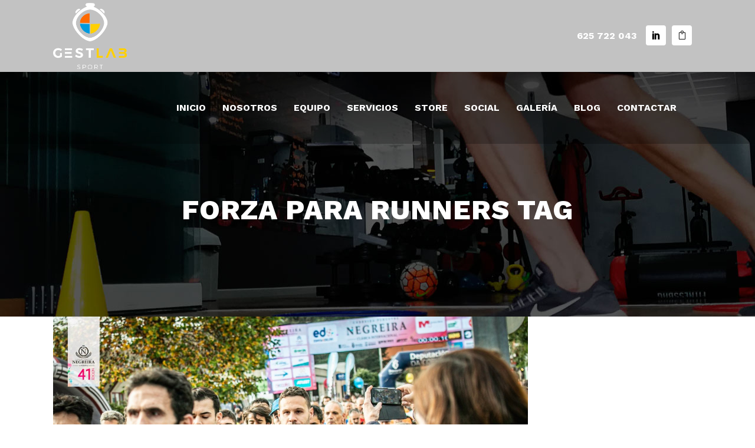

--- FILE ---
content_type: text/html; charset=UTF-8
request_url: https://gestlabsport.es/tag/forza-para-runners/
body_size: 70932
content:
<!DOCTYPE html>
<html lang="es">
<head>
	<meta charset="UTF-8" />
    <meta name="keywords" content="Gestlab,entrenamiento personal, actividades acuáticas, fútbol, campamentos deportivo,adultos,bebés,niños,bertamirans.">
	
	<title>forza para runners archivos - Gestlab</title>

	
			
						<meta name="viewport" content="width=device-width,initial-scale=1,user-scalable=no">
		
	<link rel="profile" href="https://gmpg.org/xfn/11" />
	<link rel="pingback" href="https://gestlabsport.es/xmlrpc.php" />
            <link rel="shortcut icon" type="image/x-icon" href="https://gestlabsport.es/wp-content/uploads/2018/08/favico.png">
        <link rel="apple-touch-icon" href="https://gestlabsport.es/wp-content/uploads/2018/08/favico.png"/>
    	<link href='//fonts.googleapis.com/css?family=Raleway:100,200,300,400,500,600,700,800,900,300italic,400italic,700italic|Work+Sans:100,200,300,400,500,600,700,800,900,300italic,400italic,700italic&subset=latin,latin-ext' rel='stylesheet' type='text/css'>
<script type="application/javascript">var QodeAjaxUrl = "https://gestlabsport.es/wp-admin/admin-ajax.php"</script><meta name='robots' content='index, follow, max-image-preview:large, max-snippet:-1, max-video-preview:-1' />
	<style>img:is([sizes="auto" i], [sizes^="auto," i]) { contain-intrinsic-size: 3000px 1500px }</style>
	
	<!-- This site is optimized with the Yoast SEO plugin v24.6 - https://yoast.com/wordpress/plugins/seo/ -->
	<link rel="canonical" href="https://gestlabsport.es/tag/forza-para-runners/" />
	<meta property="og:locale" content="es_ES" />
	<meta property="og:type" content="article" />
	<meta property="og:title" content="forza para runners archivos - Gestlab" />
	<meta property="og:url" content="https://gestlabsport.es/tag/forza-para-runners/" />
	<meta property="og:site_name" content="Gestlab" />
	<meta name="twitter:card" content="summary_large_image" />
	<script type="application/ld+json" class="yoast-schema-graph">{"@context":"https://schema.org","@graph":[{"@type":"CollectionPage","@id":"https://gestlabsport.es/tag/forza-para-runners/","url":"https://gestlabsport.es/tag/forza-para-runners/","name":"forza para runners archivos - Gestlab","isPartOf":{"@id":"https://gestlabsport.es/#website"},"primaryImageOfPage":{"@id":"https://gestlabsport.es/tag/forza-para-runners/#primaryimage"},"image":{"@id":"https://gestlabsport.es/tag/forza-para-runners/#primaryimage"},"thumbnailUrl":"https://gestlabsport.es/wp-content/uploads/2022/11/314512298_429594599378845_281657182751601427_n.jpg","breadcrumb":{"@id":"https://gestlabsport.es/tag/forza-para-runners/#breadcrumb"},"inLanguage":"es"},{"@type":"ImageObject","inLanguage":"es","@id":"https://gestlabsport.es/tag/forza-para-runners/#primaryimage","url":"https://gestlabsport.es/wp-content/uploads/2022/11/314512298_429594599378845_281657182751601427_n.jpg","contentUrl":"https://gestlabsport.es/wp-content/uploads/2022/11/314512298_429594599378845_281657182751601427_n.jpg","width":2048,"height":1492},{"@type":"BreadcrumbList","@id":"https://gestlabsport.es/tag/forza-para-runners/#breadcrumb","itemListElement":[{"@type":"ListItem","position":1,"name":"Portada","item":"https://gestlabsport.es/"},{"@type":"ListItem","position":2,"name":"forza para runners"}]},{"@type":"WebSite","@id":"https://gestlabsport.es/#website","url":"https://gestlabsport.es/","name":"Gestlab","description":"GESTLAB es una empresa que se dedica a diferentes ámbitos del deporte y de la salud, entrenamiento personal, actividades acuáticas deportivas, fútbol, y campamentos deportivos tanto para adultos como para bebés y niños.","potentialAction":[{"@type":"SearchAction","target":{"@type":"EntryPoint","urlTemplate":"https://gestlabsport.es/?s={search_term_string}"},"query-input":{"@type":"PropertyValueSpecification","valueRequired":true,"valueName":"search_term_string"}}],"inLanguage":"es"}]}</script>
	<!-- / Yoast SEO plugin. -->


<link rel='dns-prefetch' href='//fonts.googleapis.com' />
<link rel="alternate" type="application/rss+xml" title="Gestlab &raquo; Feed" href="https://gestlabsport.es/feed/" />
<link rel="alternate" type="application/rss+xml" title="Gestlab &raquo; Feed de los comentarios" href="https://gestlabsport.es/comments/feed/" />
<link rel="alternate" type="application/rss+xml" title="Gestlab &raquo; Etiqueta forza para runners del feed" href="https://gestlabsport.es/tag/forza-para-runners/feed/" />
<script type="text/javascript">
/* <![CDATA[ */
window._wpemojiSettings = {"baseUrl":"https:\/\/s.w.org\/images\/core\/emoji\/15.0.3\/72x72\/","ext":".png","svgUrl":"https:\/\/s.w.org\/images\/core\/emoji\/15.0.3\/svg\/","svgExt":".svg","source":{"concatemoji":"https:\/\/gestlabsport.es\/wp-includes\/js\/wp-emoji-release.min.js?ver=6.7.4"}};
/*! This file is auto-generated */
!function(i,n){var o,s,e;function c(e){try{var t={supportTests:e,timestamp:(new Date).valueOf()};sessionStorage.setItem(o,JSON.stringify(t))}catch(e){}}function p(e,t,n){e.clearRect(0,0,e.canvas.width,e.canvas.height),e.fillText(t,0,0);var t=new Uint32Array(e.getImageData(0,0,e.canvas.width,e.canvas.height).data),r=(e.clearRect(0,0,e.canvas.width,e.canvas.height),e.fillText(n,0,0),new Uint32Array(e.getImageData(0,0,e.canvas.width,e.canvas.height).data));return t.every(function(e,t){return e===r[t]})}function u(e,t,n){switch(t){case"flag":return n(e,"\ud83c\udff3\ufe0f\u200d\u26a7\ufe0f","\ud83c\udff3\ufe0f\u200b\u26a7\ufe0f")?!1:!n(e,"\ud83c\uddfa\ud83c\uddf3","\ud83c\uddfa\u200b\ud83c\uddf3")&&!n(e,"\ud83c\udff4\udb40\udc67\udb40\udc62\udb40\udc65\udb40\udc6e\udb40\udc67\udb40\udc7f","\ud83c\udff4\u200b\udb40\udc67\u200b\udb40\udc62\u200b\udb40\udc65\u200b\udb40\udc6e\u200b\udb40\udc67\u200b\udb40\udc7f");case"emoji":return!n(e,"\ud83d\udc26\u200d\u2b1b","\ud83d\udc26\u200b\u2b1b")}return!1}function f(e,t,n){var r="undefined"!=typeof WorkerGlobalScope&&self instanceof WorkerGlobalScope?new OffscreenCanvas(300,150):i.createElement("canvas"),a=r.getContext("2d",{willReadFrequently:!0}),o=(a.textBaseline="top",a.font="600 32px Arial",{});return e.forEach(function(e){o[e]=t(a,e,n)}),o}function t(e){var t=i.createElement("script");t.src=e,t.defer=!0,i.head.appendChild(t)}"undefined"!=typeof Promise&&(o="wpEmojiSettingsSupports",s=["flag","emoji"],n.supports={everything:!0,everythingExceptFlag:!0},e=new Promise(function(e){i.addEventListener("DOMContentLoaded",e,{once:!0})}),new Promise(function(t){var n=function(){try{var e=JSON.parse(sessionStorage.getItem(o));if("object"==typeof e&&"number"==typeof e.timestamp&&(new Date).valueOf()<e.timestamp+604800&&"object"==typeof e.supportTests)return e.supportTests}catch(e){}return null}();if(!n){if("undefined"!=typeof Worker&&"undefined"!=typeof OffscreenCanvas&&"undefined"!=typeof URL&&URL.createObjectURL&&"undefined"!=typeof Blob)try{var e="postMessage("+f.toString()+"("+[JSON.stringify(s),u.toString(),p.toString()].join(",")+"));",r=new Blob([e],{type:"text/javascript"}),a=new Worker(URL.createObjectURL(r),{name:"wpTestEmojiSupports"});return void(a.onmessage=function(e){c(n=e.data),a.terminate(),t(n)})}catch(e){}c(n=f(s,u,p))}t(n)}).then(function(e){for(var t in e)n.supports[t]=e[t],n.supports.everything=n.supports.everything&&n.supports[t],"flag"!==t&&(n.supports.everythingExceptFlag=n.supports.everythingExceptFlag&&n.supports[t]);n.supports.everythingExceptFlag=n.supports.everythingExceptFlag&&!n.supports.flag,n.DOMReady=!1,n.readyCallback=function(){n.DOMReady=!0}}).then(function(){return e}).then(function(){var e;n.supports.everything||(n.readyCallback(),(e=n.source||{}).concatemoji?t(e.concatemoji):e.wpemoji&&e.twemoji&&(t(e.twemoji),t(e.wpemoji)))}))}((window,document),window._wpemojiSettings);
/* ]]> */
</script>
<style id='wp-emoji-styles-inline-css' type='text/css'>

	img.wp-smiley, img.emoji {
		display: inline !important;
		border: none !important;
		box-shadow: none !important;
		height: 1em !important;
		width: 1em !important;
		margin: 0 0.07em !important;
		vertical-align: -0.1em !important;
		background: none !important;
		padding: 0 !important;
	}
</style>
<link rel='stylesheet' id='wp-block-library-css' href='https://gestlabsport.es/wp-includes/css/dist/block-library/style.min.css?ver=6.7.4' type='text/css' media='all' />
<style id='classic-theme-styles-inline-css' type='text/css'>
/*! This file is auto-generated */
.wp-block-button__link{color:#fff;background-color:#32373c;border-radius:9999px;box-shadow:none;text-decoration:none;padding:calc(.667em + 2px) calc(1.333em + 2px);font-size:1.125em}.wp-block-file__button{background:#32373c;color:#fff;text-decoration:none}
</style>
<style id='global-styles-inline-css' type='text/css'>
:root{--wp--preset--aspect-ratio--square: 1;--wp--preset--aspect-ratio--4-3: 4/3;--wp--preset--aspect-ratio--3-4: 3/4;--wp--preset--aspect-ratio--3-2: 3/2;--wp--preset--aspect-ratio--2-3: 2/3;--wp--preset--aspect-ratio--16-9: 16/9;--wp--preset--aspect-ratio--9-16: 9/16;--wp--preset--color--black: #000000;--wp--preset--color--cyan-bluish-gray: #abb8c3;--wp--preset--color--white: #ffffff;--wp--preset--color--pale-pink: #f78da7;--wp--preset--color--vivid-red: #cf2e2e;--wp--preset--color--luminous-vivid-orange: #ff6900;--wp--preset--color--luminous-vivid-amber: #fcb900;--wp--preset--color--light-green-cyan: #7bdcb5;--wp--preset--color--vivid-green-cyan: #00d084;--wp--preset--color--pale-cyan-blue: #8ed1fc;--wp--preset--color--vivid-cyan-blue: #0693e3;--wp--preset--color--vivid-purple: #9b51e0;--wp--preset--gradient--vivid-cyan-blue-to-vivid-purple: linear-gradient(135deg,rgba(6,147,227,1) 0%,rgb(155,81,224) 100%);--wp--preset--gradient--light-green-cyan-to-vivid-green-cyan: linear-gradient(135deg,rgb(122,220,180) 0%,rgb(0,208,130) 100%);--wp--preset--gradient--luminous-vivid-amber-to-luminous-vivid-orange: linear-gradient(135deg,rgba(252,185,0,1) 0%,rgba(255,105,0,1) 100%);--wp--preset--gradient--luminous-vivid-orange-to-vivid-red: linear-gradient(135deg,rgba(255,105,0,1) 0%,rgb(207,46,46) 100%);--wp--preset--gradient--very-light-gray-to-cyan-bluish-gray: linear-gradient(135deg,rgb(238,238,238) 0%,rgb(169,184,195) 100%);--wp--preset--gradient--cool-to-warm-spectrum: linear-gradient(135deg,rgb(74,234,220) 0%,rgb(151,120,209) 20%,rgb(207,42,186) 40%,rgb(238,44,130) 60%,rgb(251,105,98) 80%,rgb(254,248,76) 100%);--wp--preset--gradient--blush-light-purple: linear-gradient(135deg,rgb(255,206,236) 0%,rgb(152,150,240) 100%);--wp--preset--gradient--blush-bordeaux: linear-gradient(135deg,rgb(254,205,165) 0%,rgb(254,45,45) 50%,rgb(107,0,62) 100%);--wp--preset--gradient--luminous-dusk: linear-gradient(135deg,rgb(255,203,112) 0%,rgb(199,81,192) 50%,rgb(65,88,208) 100%);--wp--preset--gradient--pale-ocean: linear-gradient(135deg,rgb(255,245,203) 0%,rgb(182,227,212) 50%,rgb(51,167,181) 100%);--wp--preset--gradient--electric-grass: linear-gradient(135deg,rgb(202,248,128) 0%,rgb(113,206,126) 100%);--wp--preset--gradient--midnight: linear-gradient(135deg,rgb(2,3,129) 0%,rgb(40,116,252) 100%);--wp--preset--font-size--small: 13px;--wp--preset--font-size--medium: 20px;--wp--preset--font-size--large: 36px;--wp--preset--font-size--x-large: 42px;--wp--preset--spacing--20: 0.44rem;--wp--preset--spacing--30: 0.67rem;--wp--preset--spacing--40: 1rem;--wp--preset--spacing--50: 1.5rem;--wp--preset--spacing--60: 2.25rem;--wp--preset--spacing--70: 3.38rem;--wp--preset--spacing--80: 5.06rem;--wp--preset--shadow--natural: 6px 6px 9px rgba(0, 0, 0, 0.2);--wp--preset--shadow--deep: 12px 12px 50px rgba(0, 0, 0, 0.4);--wp--preset--shadow--sharp: 6px 6px 0px rgba(0, 0, 0, 0.2);--wp--preset--shadow--outlined: 6px 6px 0px -3px rgba(255, 255, 255, 1), 6px 6px rgba(0, 0, 0, 1);--wp--preset--shadow--crisp: 6px 6px 0px rgba(0, 0, 0, 1);}:where(.is-layout-flex){gap: 0.5em;}:where(.is-layout-grid){gap: 0.5em;}body .is-layout-flex{display: flex;}.is-layout-flex{flex-wrap: wrap;align-items: center;}.is-layout-flex > :is(*, div){margin: 0;}body .is-layout-grid{display: grid;}.is-layout-grid > :is(*, div){margin: 0;}:where(.wp-block-columns.is-layout-flex){gap: 2em;}:where(.wp-block-columns.is-layout-grid){gap: 2em;}:where(.wp-block-post-template.is-layout-flex){gap: 1.25em;}:where(.wp-block-post-template.is-layout-grid){gap: 1.25em;}.has-black-color{color: var(--wp--preset--color--black) !important;}.has-cyan-bluish-gray-color{color: var(--wp--preset--color--cyan-bluish-gray) !important;}.has-white-color{color: var(--wp--preset--color--white) !important;}.has-pale-pink-color{color: var(--wp--preset--color--pale-pink) !important;}.has-vivid-red-color{color: var(--wp--preset--color--vivid-red) !important;}.has-luminous-vivid-orange-color{color: var(--wp--preset--color--luminous-vivid-orange) !important;}.has-luminous-vivid-amber-color{color: var(--wp--preset--color--luminous-vivid-amber) !important;}.has-light-green-cyan-color{color: var(--wp--preset--color--light-green-cyan) !important;}.has-vivid-green-cyan-color{color: var(--wp--preset--color--vivid-green-cyan) !important;}.has-pale-cyan-blue-color{color: var(--wp--preset--color--pale-cyan-blue) !important;}.has-vivid-cyan-blue-color{color: var(--wp--preset--color--vivid-cyan-blue) !important;}.has-vivid-purple-color{color: var(--wp--preset--color--vivid-purple) !important;}.has-black-background-color{background-color: var(--wp--preset--color--black) !important;}.has-cyan-bluish-gray-background-color{background-color: var(--wp--preset--color--cyan-bluish-gray) !important;}.has-white-background-color{background-color: var(--wp--preset--color--white) !important;}.has-pale-pink-background-color{background-color: var(--wp--preset--color--pale-pink) !important;}.has-vivid-red-background-color{background-color: var(--wp--preset--color--vivid-red) !important;}.has-luminous-vivid-orange-background-color{background-color: var(--wp--preset--color--luminous-vivid-orange) !important;}.has-luminous-vivid-amber-background-color{background-color: var(--wp--preset--color--luminous-vivid-amber) !important;}.has-light-green-cyan-background-color{background-color: var(--wp--preset--color--light-green-cyan) !important;}.has-vivid-green-cyan-background-color{background-color: var(--wp--preset--color--vivid-green-cyan) !important;}.has-pale-cyan-blue-background-color{background-color: var(--wp--preset--color--pale-cyan-blue) !important;}.has-vivid-cyan-blue-background-color{background-color: var(--wp--preset--color--vivid-cyan-blue) !important;}.has-vivid-purple-background-color{background-color: var(--wp--preset--color--vivid-purple) !important;}.has-black-border-color{border-color: var(--wp--preset--color--black) !important;}.has-cyan-bluish-gray-border-color{border-color: var(--wp--preset--color--cyan-bluish-gray) !important;}.has-white-border-color{border-color: var(--wp--preset--color--white) !important;}.has-pale-pink-border-color{border-color: var(--wp--preset--color--pale-pink) !important;}.has-vivid-red-border-color{border-color: var(--wp--preset--color--vivid-red) !important;}.has-luminous-vivid-orange-border-color{border-color: var(--wp--preset--color--luminous-vivid-orange) !important;}.has-luminous-vivid-amber-border-color{border-color: var(--wp--preset--color--luminous-vivid-amber) !important;}.has-light-green-cyan-border-color{border-color: var(--wp--preset--color--light-green-cyan) !important;}.has-vivid-green-cyan-border-color{border-color: var(--wp--preset--color--vivid-green-cyan) !important;}.has-pale-cyan-blue-border-color{border-color: var(--wp--preset--color--pale-cyan-blue) !important;}.has-vivid-cyan-blue-border-color{border-color: var(--wp--preset--color--vivid-cyan-blue) !important;}.has-vivid-purple-border-color{border-color: var(--wp--preset--color--vivid-purple) !important;}.has-vivid-cyan-blue-to-vivid-purple-gradient-background{background: var(--wp--preset--gradient--vivid-cyan-blue-to-vivid-purple) !important;}.has-light-green-cyan-to-vivid-green-cyan-gradient-background{background: var(--wp--preset--gradient--light-green-cyan-to-vivid-green-cyan) !important;}.has-luminous-vivid-amber-to-luminous-vivid-orange-gradient-background{background: var(--wp--preset--gradient--luminous-vivid-amber-to-luminous-vivid-orange) !important;}.has-luminous-vivid-orange-to-vivid-red-gradient-background{background: var(--wp--preset--gradient--luminous-vivid-orange-to-vivid-red) !important;}.has-very-light-gray-to-cyan-bluish-gray-gradient-background{background: var(--wp--preset--gradient--very-light-gray-to-cyan-bluish-gray) !important;}.has-cool-to-warm-spectrum-gradient-background{background: var(--wp--preset--gradient--cool-to-warm-spectrum) !important;}.has-blush-light-purple-gradient-background{background: var(--wp--preset--gradient--blush-light-purple) !important;}.has-blush-bordeaux-gradient-background{background: var(--wp--preset--gradient--blush-bordeaux) !important;}.has-luminous-dusk-gradient-background{background: var(--wp--preset--gradient--luminous-dusk) !important;}.has-pale-ocean-gradient-background{background: var(--wp--preset--gradient--pale-ocean) !important;}.has-electric-grass-gradient-background{background: var(--wp--preset--gradient--electric-grass) !important;}.has-midnight-gradient-background{background: var(--wp--preset--gradient--midnight) !important;}.has-small-font-size{font-size: var(--wp--preset--font-size--small) !important;}.has-medium-font-size{font-size: var(--wp--preset--font-size--medium) !important;}.has-large-font-size{font-size: var(--wp--preset--font-size--large) !important;}.has-x-large-font-size{font-size: var(--wp--preset--font-size--x-large) !important;}
:where(.wp-block-post-template.is-layout-flex){gap: 1.25em;}:where(.wp-block-post-template.is-layout-grid){gap: 1.25em;}
:where(.wp-block-columns.is-layout-flex){gap: 2em;}:where(.wp-block-columns.is-layout-grid){gap: 2em;}
:root :where(.wp-block-pullquote){font-size: 1.5em;line-height: 1.6;}
</style>
<link rel='stylesheet' id='contact-form-7-css' href='https://gestlabsport.es/wp-content/plugins/contact-form-7/includes/css/styles.css?ver=6.0.5' type='text/css' media='all' />
<link rel='stylesheet' id='timetable_sf_style-css' href='https://gestlabsport.es/wp-content/plugins/timetable/style/superfish.css?ver=6.7.4' type='text/css' media='all' />
<link rel='stylesheet' id='timetable_gtip2_style-css' href='https://gestlabsport.es/wp-content/plugins/timetable/style/jquery.qtip.css?ver=6.7.4' type='text/css' media='all' />
<link rel='stylesheet' id='timetable_style-css' href='https://gestlabsport.es/wp-content/plugins/timetable/style/style.css?ver=6.7.4' type='text/css' media='all' />
<link rel='stylesheet' id='timetable_event_template-css' href='https://gestlabsport.es/wp-content/plugins/timetable/style/event_template.css?ver=6.7.4' type='text/css' media='all' />
<link rel='stylesheet' id='timetable_responsive_style-css' href='https://gestlabsport.es/wp-content/plugins/timetable/style/responsive.css?ver=6.7.4' type='text/css' media='all' />
<link rel='stylesheet' id='timetable_font_lato-css' href='//fonts.googleapis.com/css?family=Lato%3A400%2C700&#038;ver=6.7.4' type='text/css' media='all' />
<link rel='stylesheet' id='default_style-css' href='https://gestlabsport.es/wp-content/themes/bridge/style.css?ver=6.7.4' type='text/css' media='all' />
<link rel='stylesheet' id='qode_font_awesome-css' href='https://gestlabsport.es/wp-content/themes/bridge/css/font-awesome/css/font-awesome.min.css?ver=6.7.4' type='text/css' media='all' />
<link rel='stylesheet' id='qode_font_elegant-css' href='https://gestlabsport.es/wp-content/themes/bridge/css/elegant-icons/style.min.css?ver=6.7.4' type='text/css' media='all' />
<link rel='stylesheet' id='qode_linea_icons-css' href='https://gestlabsport.es/wp-content/themes/bridge/css/linea-icons/style.css?ver=6.7.4' type='text/css' media='all' />
<link rel='stylesheet' id='qode_dripicons-css' href='https://gestlabsport.es/wp-content/themes/bridge/css/dripicons/dripicons.css?ver=6.7.4' type='text/css' media='all' />
<link rel='stylesheet' id='stylesheet-css' href='https://gestlabsport.es/wp-content/themes/bridge/css/stylesheet.min.css?ver=6.7.4' type='text/css' media='all' />
<style id='stylesheet-inline-css' type='text/css'>
   .archive.disabled_footer_top .footer_top_holder, .archive.disabled_footer_bottom .footer_bottom_holder { display: none;}


</style>
<link rel='stylesheet' id='qode_print-css' href='https://gestlabsport.es/wp-content/themes/bridge/css/print.css?ver=6.7.4' type='text/css' media='all' />
<link rel='stylesheet' id='mac_stylesheet-css' href='https://gestlabsport.es/wp-content/themes/bridge/css/mac_stylesheet.css?ver=6.7.4' type='text/css' media='all' />
<link rel='stylesheet' id='webkit-css' href='https://gestlabsport.es/wp-content/themes/bridge/css/webkit_stylesheet.css?ver=6.7.4' type='text/css' media='all' />
<link rel='stylesheet' id='qode_timetable-css' href='https://gestlabsport.es/wp-content/themes/bridge/css/timetable-schedule.min.css?ver=6.7.4' type='text/css' media='all' />
<link rel='stylesheet' id='qode_timetable_responsive-css' href='https://gestlabsport.es/wp-content/themes/bridge/css/timetable-schedule-responsive.min.css?ver=6.7.4' type='text/css' media='all' />
<link rel='stylesheet' id='style_dynamic-css' href='https://gestlabsport.es/wp-content/themes/bridge/css/style_dynamic.css?ver=1547197005' type='text/css' media='all' />
<link rel='stylesheet' id='responsive-css' href='https://gestlabsport.es/wp-content/themes/bridge/css/responsive.min.css?ver=6.7.4' type='text/css' media='all' />
<link rel='stylesheet' id='style_dynamic_responsive-css' href='https://gestlabsport.es/wp-content/themes/bridge/css/style_dynamic_responsive.css?ver=1547197005' type='text/css' media='all' />
<link rel='stylesheet' id='js_composer_front-css' href='https://gestlabsport.es/wp-content/plugins/js_composer/assets/css/js_composer.min.css?ver=5.5.2' type='text/css' media='all' />
<link rel='stylesheet' id='custom_css-css' href='https://gestlabsport.es/wp-content/themes/bridge/css/custom_css.css?ver=1547197005' type='text/css' media='all' />
<link rel='stylesheet' id='childstyle-css' href='https://gestlabsport.es/wp-content/themes/bridge-child/style.css?ver=6.7.4' type='text/css' media='all' />
<script type="text/javascript" src="https://gestlabsport.es/wp-includes/js/jquery/jquery.min.js?ver=3.7.1" id="jquery-core-js"></script>
<script type="text/javascript" src="https://gestlabsport.es/wp-includes/js/jquery/jquery-migrate.min.js?ver=3.4.1" id="jquery-migrate-js"></script>
<link rel="https://api.w.org/" href="https://gestlabsport.es/wp-json/" /><link rel="alternate" title="JSON" type="application/json" href="https://gestlabsport.es/wp-json/wp/v2/tags/187" /><link rel="EditURI" type="application/rsd+xml" title="RSD" href="https://gestlabsport.es/xmlrpc.php?rsd" />
<meta name="generator" content="WordPress 6.7.4" />
<style type="text/css">.recentcomments a{display:inline !important;padding:0 !important;margin:0 !important;}</style><meta name="generator" content="Powered by WPBakery Page Builder - drag and drop page builder for WordPress."/>
<!--[if lte IE 9]><link rel="stylesheet" type="text/css" href="https://gestlabsport.es/wp-content/plugins/js_composer/assets/css/vc_lte_ie9.min.css" media="screen"><![endif]-->		<style type="text/css" id="wp-custom-css">
			.header_bottom, .fixed_top_header .bottom_header {
	background: #0000003d!important
}		</style>
		<noscript><style type="text/css"> .wpb_animate_when_almost_visible { opacity: 1; }</style></noscript>    
</head>

<body data-rsssl=1 class="archive tag tag-forza-para-runners tag-187  qode-page-loading-effect-enabled qode_grid_1300 qode-content-sidebar-responsive qode-child-theme-ver-1.0.0 qode-theme-ver-16.8 qode-theme-bridge qode_header_in_grid wpb-js-composer js-comp-ver-5.5.2 vc_responsive" itemscope itemtype="http://schema.org/WebPage">

		<div class="qode-page-loading-effect-holder">
		<div class="ajax_loader"><div class="ajax_loader_1"><div class="two_rotating_circles"><div class="dot1"></div><div class="dot2"></div></div></div></div>
			</div>
	
<div class="wrapper">
	<div class="wrapper_inner">

    
    <!-- Google Analytics start -->
        <!-- Google Analytics end -->

	<header class=" scroll_header_top_area  stick transparent scrolled_not_transparent menu_position_left page_header">
	<div class="header_inner clearfix">
				<div class="header_top_bottom_holder">
			
			<div class="header_bottom clearfix" style=' background-color:rgba(255, 255, 255, 0);' >
								<div class="container">
					<div class="container_inner clearfix">
																				<div class="header_inner_left">
																	<div class="mobile_menu_button">
		<span>
			<i class="qode_icon_font_awesome fa fa-bars " ></i>		</span>
	</div>
								<div class="logo_wrapper" >
	<div class="q_logo">
		<a itemprop="url" href="https://gestlabsport.es/" >
             <img itemprop="image" class="normal" src="https://gestlabsport.es/wp-content/uploads/2018/08/logo_white.png" alt="Logo"/> 			 <img itemprop="image" class="light" src="https://gestlabsport.es/wp-content/uploads/2018/08/logo_white.png" alt="Logo"/> 			 <img itemprop="image" class="dark" src="https://gestlabsport.es/wp-content/uploads/2018/08/logo_white.png" alt="Logo"/> 			 <img itemprop="image" class="sticky" src="https://gestlabsport.es/wp-content/uploads/2018/08/logo_sticky.png" alt="Logo"/> 			 <img itemprop="image" class="mobile" src="https://gestlabsport.es/wp-content/uploads/2018/08/logo_sticky.png" alt="Logo"/> 					</a>
	</div>
	</div>															</div>
															<div class="header_inner_right">
									<div class="side_menu_button_wrapper right">
																					<div class="header_bottom_right_widget_holder"><div class="header_bottom_widget widget_text">			<div class="textwidget">	<div class="vc_empty_space"  style="height: 2px" ><span
			class="vc_empty_space_inner">
			<span class="empty_space_image"  ></span>
		</span></div>



<span style="font-size:14px; color: #d2d2d2; font-weight:700; font-family: 'Work Sans';"></span> 
<span style="font-size:16px; color: #fff; font-weight:700; font-family: 'Work Sans';">625 722 043</span>&nbsp;

<span data-type="square" data-hover-bg-color="#fad000" data-hover-icon-color="#ffffff" class="qode_icon_shortcode fa-stack q_font_awsome_icon_square fa-lg  " style="background-color: #ffffff;border: 0;margin: 0 0 4px 5px;font-size: 15px;font-size: 17px;border-radius: 4px; "><a   itemprop="url" href="https://www.linkedin.com/company/gestlab-sport-s-l/" target="_blank"><span aria-hidden="true" class="qode_icon_font_elegant social_linkedin qode_icon_element" style="font-size: 15px;color: #000000;" ></span></a></span>

<span data-type="square" data-hover-bg-color="#fad000" data-hover-icon-color="#ffffff" class="qode_icon_shortcode fa-stack q_font_awsome_icon_square fa-lg  " style="background-color: #ffffff;border: 0;margin: 0 0 4px 5px;font-size: 15px;font-size: 17px;border-radius: 4px; "><a   itemprop="url" href="https://gestlabsport.shop/" target="_blank"><span aria-hidden="true" class="qode_icon_font_elegant icon_bag_alt qode_icon_element" style="font-size: 15px;color: #000000;" ></span></a></span>
</div>
		</div></div>
																														<div class="side_menu_button">
																																											</div>
									</div>
								</div>
							
							
							<nav class="main_menu drop_down left">
								<ul id="menu-main-menu" class=""><li id="nav-menu-item-228" class="menu-item menu-item-type-post_type menu-item-object-page menu-item-home  narrow"><a href="https://gestlabsport.es/" class=""><i class="menu_icon blank fa"></i><span>Inicio</span><span class="plus"></span></a></li>
<li id="nav-menu-item-363" class="menu-item menu-item-type-post_type menu-item-object-page  narrow"><a href="https://gestlabsport.es/nosotros/" class=""><i class="menu_icon blank fa"></i><span>Nosotros</span><span class="plus"></span></a></li>
<li id="nav-menu-item-335" class="menu-item menu-item-type-post_type menu-item-object-page  narrow"><a href="https://gestlabsport.es/equipo/" class=""><i class="menu_icon blank fa"></i><span>Equipo</span><span class="plus"></span></a></li>
<li id="nav-menu-item-236" class="menu-item menu-item-type-custom menu-item-object-custom menu-item-has-children  has_sub narrow"><a href="#" class=""><i class="menu_icon blank fa"></i><span>Servicios</span><span class="plus"></span></a>
<div class="second"><div class="inner"><ul>
	<li id="nav-menu-item-394" class="menu-item menu-item-type-post_type menu-item-object-page menu-item-has-children sub"><a href="https://gestlabsport.es/bj-trainers/" class=""><i class="menu_icon blank fa"></i><span>BJ Trainers</span><span class="plus"></span><i class="q_menu_arrow fa fa-angle-right"></i></a>
	<ul>
		<li id="nav-menu-item-994" class="menu-item menu-item-type-post_type menu-item-object-page "><a href="https://gestlabsport.es/bj-trainers/entrenamiento-personal/" class=""><i class="menu_icon blank fa"></i><span>Entrenamiento Personal</span><span class="plus"></span></a></li>
		<li id="nav-menu-item-930" class="menu-item menu-item-type-post_type menu-item-object-page "><a href="https://gestlabsport.es/bj-trainers/actividades-dirigidas-area-salud/" class=""><i class="menu_icon blank fa"></i><span>Actividades salud</span><span class="plus"></span></a></li>
		<li id="nav-menu-item-929" class="menu-item menu-item-type-post_type menu-item-object-page "><a href="https://gestlabsport.es/bj-trainers/actividades-area-fuerza/" class=""><i class="menu_icon blank fa"></i><span>Cross BJ</span><span class="plus"></span></a></li>
		<li id="nav-menu-item-1385" class="menu-item menu-item-type-post_type menu-item-object-page menu-item-has-children "><a href="https://gestlabsport.es/bj-trainers/bj-running/" class=""><i class="menu_icon blank fa"></i><span>BJ Running</span><span class="plus"></span></a>
		<ul>
			<li id="nav-menu-item-1591" class="menu-item menu-item-type-post_type menu-item-object-page "><a href="https://gestlabsport.es/bj-trainers/bj-running/bj-running-team/" class=""><i class="menu_icon blank fa"></i><span>BJ RUNNING TEAM</span><span class="plus"></span></a></li>
		</ul>
</li>
		<li id="nav-menu-item-1384" class="menu-item menu-item-type-post_type menu-item-object-page "><a href="https://gestlabsport.es/bj-trainers/bjsports/" class=""><i class="menu_icon blank fa"></i><span>BJ SPORTS</span><span class="plus"></span></a></li>
		<li id="nav-menu-item-1946" class="menu-item menu-item-type-post_type menu-item-object-page "><a href="https://gestlabsport.es/bj-trainers/bj-senior/" class=""><i class="menu_icon blank fa"></i><span>BJ Senior</span><span class="plus"></span></a></li>
		<li id="nav-menu-item-1009" class="menu-item menu-item-type-post_type menu-item-object-page "><a href="https://gestlabsport.es/bj-trainers/fisioterapia/" class=""><i class="menu_icon blank fa"></i><span>Fisioterapia</span><span class="plus"></span></a></li>
		<li id="nav-menu-item-1036" class="menu-item menu-item-type-post_type menu-item-object-page "><a href="https://gestlabsport.es/bj-trainers/nutricion/" class=""><i class="menu_icon blank fa"></i><span>Nutrición</span><span class="plus"></span></a></li>
		<li id="nav-menu-item-1035" class="menu-item menu-item-type-post_type menu-item-object-page "><a href="https://gestlabsport.es/bj-trainers/lactancia/" class=""><i class="menu_icon blank fa"></i><span>Lactancia Materna</span><span class="plus"></span></a></li>
	</ul>
</li>
	<li id="nav-menu-item-355" class="menu-item menu-item-type-post_type menu-item-object-page menu-item-has-children sub"><a href="https://gestlabsport.es/organizacion-de-eventos-formativos-y-deportivos/" class=""><i class="menu_icon blank fa"></i><span>Organización de eventos deportivos</span><span class="plus"></span><i class="q_menu_arrow fa fa-angle-right"></i></a>
	<ul>
		<li id="nav-menu-item-1807" class="menu-item menu-item-type-post_type menu-item-object-page "><a href="https://gestlabsport.es/campus-de-futbol/" class=""><i class="menu_icon blank fa"></i><span>Campus de fútbol</span><span class="plus"></span></a></li>
		<li id="nav-menu-item-1806" class="menu-item menu-item-type-post_type menu-item-object-page "><a href="https://gestlabsport.es/eventos-y-campeonatos-deportivos/" class=""><i class="menu_icon blank fa"></i><span>EVENTOS Y CAMPEONATOS DEPORTIVOS</span><span class="plus"></span></a></li>
		<li id="nav-menu-item-1805" class="menu-item menu-item-type-post_type menu-item-object-page "><a href="https://gestlabsport.es/servicio-de-hinchables/" class=""><i class="menu_icon blank fa"></i><span>SERVICIO DE HINCHABLES</span><span class="plus"></span></a></li>
	</ul>
</li>
	<li id="nav-menu-item-1757" class="menu-item menu-item-type-post_type menu-item-object-page "><a href="https://gestlabsport.es/actividades-formativas/" class=""><i class="menu_icon blank fa"></i><span>Actividades formativas</span><span class="plus"></span></a></li>
	<li id="nav-menu-item-1615" class="menu-item menu-item-type-post_type menu-item-object-page "><a href="https://gestlabsport.es/actividades-deportivas-en-centros-formativos/" class=""><i class="menu_icon blank fa"></i><span>Actividades deportivas en centros formativos</span><span class="plus"></span></a></li>
</ul></div></div>
</li>
<li id="nav-menu-item-1337" class="menu-item menu-item-type-post_type menu-item-object-page  narrow"><a href="https://gestlabsport.es/home/bj-store/" class=""><i class="menu_icon blank fa"></i><span>Store</span><span class="plus"></span></a></li>
<li id="nav-menu-item-1418" class="menu-item menu-item-type-post_type menu-item-object-page menu-item-has-children  has_sub narrow"><a href="https://gestlabsport.es/bj-social/" class=""><i class="menu_icon blank fa"></i><span>Social</span><span class="plus"></span></a>
<div class="second"><div class="inner"><ul>
	<li id="nav-menu-item-1639" class="menu-item menu-item-type-post_type menu-item-object-page "><a href="https://gestlabsport.es/bj-social/convenios-con-clubs-deportivos/" class=""><i class="menu_icon blank fa"></i><span>Convenios con clubs deportivos</span><span class="plus"></span></a></li>
</ul></div></div>
</li>
<li id="nav-menu-item-319" class="menu-item menu-item-type-post_type menu-item-object-page  narrow"><a href="https://gestlabsport.es/galeria/" class=""><i class="menu_icon blank fa"></i><span>Galería</span><span class="plus"></span></a></li>
<li id="nav-menu-item-446" class="menu-item menu-item-type-post_type menu-item-object-page current_page_parent  narrow"><a href="https://gestlabsport.es/blog/" class=""><i class="menu_icon blank fa"></i><span>Blog</span><span class="plus"></span></a></li>
<li id="nav-menu-item-318" class="menu-item menu-item-type-post_type menu-item-object-page  narrow"><a href="https://gestlabsport.es/contactar/" class=""><i class="menu_icon blank fa"></i><span>Contactar</span><span class="plus"></span></a></li>
</ul>							</nav>
														<nav class="mobile_menu">
	<ul id="menu-main-menu-1" class=""><li id="mobile-menu-item-228" class="menu-item menu-item-type-post_type menu-item-object-page menu-item-home "><a href="https://gestlabsport.es/" class=""><span>Inicio</span></a><span class="mobile_arrow"><i class="fa fa-angle-right"></i><i class="fa fa-angle-down"></i></span></li>
<li id="mobile-menu-item-363" class="menu-item menu-item-type-post_type menu-item-object-page "><a href="https://gestlabsport.es/nosotros/" class=""><span>Nosotros</span></a><span class="mobile_arrow"><i class="fa fa-angle-right"></i><i class="fa fa-angle-down"></i></span></li>
<li id="mobile-menu-item-335" class="menu-item menu-item-type-post_type menu-item-object-page "><a href="https://gestlabsport.es/equipo/" class=""><span>Equipo</span></a><span class="mobile_arrow"><i class="fa fa-angle-right"></i><i class="fa fa-angle-down"></i></span></li>
<li id="mobile-menu-item-236" class="menu-item menu-item-type-custom menu-item-object-custom menu-item-has-children  has_sub"><a href="#" class=""><span>Servicios</span></a><span class="mobile_arrow"><i class="fa fa-angle-right"></i><i class="fa fa-angle-down"></i></span>
<ul class="sub_menu">
	<li id="mobile-menu-item-394" class="menu-item menu-item-type-post_type menu-item-object-page menu-item-has-children  has_sub"><a href="https://gestlabsport.es/bj-trainers/" class=""><span>BJ Trainers</span></a><span class="mobile_arrow"><i class="fa fa-angle-right"></i><i class="fa fa-angle-down"></i></span>
	<ul class="sub_menu">
		<li id="mobile-menu-item-994" class="menu-item menu-item-type-post_type menu-item-object-page "><a href="https://gestlabsport.es/bj-trainers/entrenamiento-personal/" class=""><span>Entrenamiento Personal</span></a><span class="mobile_arrow"><i class="fa fa-angle-right"></i><i class="fa fa-angle-down"></i></span></li>
		<li id="mobile-menu-item-930" class="menu-item menu-item-type-post_type menu-item-object-page "><a href="https://gestlabsport.es/bj-trainers/actividades-dirigidas-area-salud/" class=""><span>Actividades salud</span></a><span class="mobile_arrow"><i class="fa fa-angle-right"></i><i class="fa fa-angle-down"></i></span></li>
		<li id="mobile-menu-item-929" class="menu-item menu-item-type-post_type menu-item-object-page "><a href="https://gestlabsport.es/bj-trainers/actividades-area-fuerza/" class=""><span>Cross BJ</span></a><span class="mobile_arrow"><i class="fa fa-angle-right"></i><i class="fa fa-angle-down"></i></span></li>
		<li id="mobile-menu-item-1385" class="menu-item menu-item-type-post_type menu-item-object-page menu-item-has-children  has_sub"><a href="https://gestlabsport.es/bj-trainers/bj-running/" class=""><span>BJ Running</span></a><span class="mobile_arrow"><i class="fa fa-angle-right"></i><i class="fa fa-angle-down"></i></span>
		<ul class="sub_menu">
			<li id="mobile-menu-item-1591" class="menu-item menu-item-type-post_type menu-item-object-page "><a href="https://gestlabsport.es/bj-trainers/bj-running/bj-running-team/" class=""><span>BJ RUNNING TEAM</span></a><span class="mobile_arrow"><i class="fa fa-angle-right"></i><i class="fa fa-angle-down"></i></span></li>
		</ul>
</li>
		<li id="mobile-menu-item-1384" class="menu-item menu-item-type-post_type menu-item-object-page "><a href="https://gestlabsport.es/bj-trainers/bjsports/" class=""><span>BJ SPORTS</span></a><span class="mobile_arrow"><i class="fa fa-angle-right"></i><i class="fa fa-angle-down"></i></span></li>
		<li id="mobile-menu-item-1946" class="menu-item menu-item-type-post_type menu-item-object-page "><a href="https://gestlabsport.es/bj-trainers/bj-senior/" class=""><span>BJ Senior</span></a><span class="mobile_arrow"><i class="fa fa-angle-right"></i><i class="fa fa-angle-down"></i></span></li>
		<li id="mobile-menu-item-1009" class="menu-item menu-item-type-post_type menu-item-object-page "><a href="https://gestlabsport.es/bj-trainers/fisioterapia/" class=""><span>Fisioterapia</span></a><span class="mobile_arrow"><i class="fa fa-angle-right"></i><i class="fa fa-angle-down"></i></span></li>
		<li id="mobile-menu-item-1036" class="menu-item menu-item-type-post_type menu-item-object-page "><a href="https://gestlabsport.es/bj-trainers/nutricion/" class=""><span>Nutrición</span></a><span class="mobile_arrow"><i class="fa fa-angle-right"></i><i class="fa fa-angle-down"></i></span></li>
		<li id="mobile-menu-item-1035" class="menu-item menu-item-type-post_type menu-item-object-page "><a href="https://gestlabsport.es/bj-trainers/lactancia/" class=""><span>Lactancia Materna</span></a><span class="mobile_arrow"><i class="fa fa-angle-right"></i><i class="fa fa-angle-down"></i></span></li>
	</ul>
</li>
	<li id="mobile-menu-item-355" class="menu-item menu-item-type-post_type menu-item-object-page menu-item-has-children  has_sub"><a href="https://gestlabsport.es/organizacion-de-eventos-formativos-y-deportivos/" class=""><span>Organización de eventos deportivos</span></a><span class="mobile_arrow"><i class="fa fa-angle-right"></i><i class="fa fa-angle-down"></i></span>
	<ul class="sub_menu">
		<li id="mobile-menu-item-1807" class="menu-item menu-item-type-post_type menu-item-object-page "><a href="https://gestlabsport.es/campus-de-futbol/" class=""><span>Campus de fútbol</span></a><span class="mobile_arrow"><i class="fa fa-angle-right"></i><i class="fa fa-angle-down"></i></span></li>
		<li id="mobile-menu-item-1806" class="menu-item menu-item-type-post_type menu-item-object-page "><a href="https://gestlabsport.es/eventos-y-campeonatos-deportivos/" class=""><span>EVENTOS Y CAMPEONATOS DEPORTIVOS</span></a><span class="mobile_arrow"><i class="fa fa-angle-right"></i><i class="fa fa-angle-down"></i></span></li>
		<li id="mobile-menu-item-1805" class="menu-item menu-item-type-post_type menu-item-object-page "><a href="https://gestlabsport.es/servicio-de-hinchables/" class=""><span>SERVICIO DE HINCHABLES</span></a><span class="mobile_arrow"><i class="fa fa-angle-right"></i><i class="fa fa-angle-down"></i></span></li>
	</ul>
</li>
	<li id="mobile-menu-item-1757" class="menu-item menu-item-type-post_type menu-item-object-page "><a href="https://gestlabsport.es/actividades-formativas/" class=""><span>Actividades formativas</span></a><span class="mobile_arrow"><i class="fa fa-angle-right"></i><i class="fa fa-angle-down"></i></span></li>
	<li id="mobile-menu-item-1615" class="menu-item menu-item-type-post_type menu-item-object-page "><a href="https://gestlabsport.es/actividades-deportivas-en-centros-formativos/" class=""><span>Actividades deportivas en centros formativos</span></a><span class="mobile_arrow"><i class="fa fa-angle-right"></i><i class="fa fa-angle-down"></i></span></li>
</ul>
</li>
<li id="mobile-menu-item-1337" class="menu-item menu-item-type-post_type menu-item-object-page "><a href="https://gestlabsport.es/home/bj-store/" class=""><span>Store</span></a><span class="mobile_arrow"><i class="fa fa-angle-right"></i><i class="fa fa-angle-down"></i></span></li>
<li id="mobile-menu-item-1418" class="menu-item menu-item-type-post_type menu-item-object-page menu-item-has-children  has_sub"><a href="https://gestlabsport.es/bj-social/" class=""><span>Social</span></a><span class="mobile_arrow"><i class="fa fa-angle-right"></i><i class="fa fa-angle-down"></i></span>
<ul class="sub_menu">
	<li id="mobile-menu-item-1639" class="menu-item menu-item-type-post_type menu-item-object-page "><a href="https://gestlabsport.es/bj-social/convenios-con-clubs-deportivos/" class=""><span>Convenios con clubs deportivos</span></a><span class="mobile_arrow"><i class="fa fa-angle-right"></i><i class="fa fa-angle-down"></i></span></li>
</ul>
</li>
<li id="mobile-menu-item-319" class="menu-item menu-item-type-post_type menu-item-object-page "><a href="https://gestlabsport.es/galeria/" class=""><span>Galería</span></a><span class="mobile_arrow"><i class="fa fa-angle-right"></i><i class="fa fa-angle-down"></i></span></li>
<li id="mobile-menu-item-446" class="menu-item menu-item-type-post_type menu-item-object-page current_page_parent "><a href="https://gestlabsport.es/blog/" class=""><span>Blog</span></a><span class="mobile_arrow"><i class="fa fa-angle-right"></i><i class="fa fa-angle-down"></i></span></li>
<li id="mobile-menu-item-318" class="menu-item menu-item-type-post_type menu-item-object-page "><a href="https://gestlabsport.es/contactar/" class=""><span>Contactar</span></a><span class="mobile_arrow"><i class="fa fa-angle-right"></i><i class="fa fa-angle-down"></i></span></li>
</ul></nav>																				</div>
					</div>
									</div>
			</div>
		</div>

</header>	<a id="back_to_top" href="#">
        <span class="fa-stack">
            <i class="qode_icon_font_awesome fa fa-arrow-up " ></i>        </span>
	</a>
	
	
    
    
    <div class="content ">
        <div class="content_inner  ">
    
	
			<div class="title_outer title_without_animation"    data-height="415">
		<div class="title title_size_large  position_center  has_fixed_background " style="background-size:1920px auto;background-image:url(https://gestlabsport.es/wp-content/uploads/2018/09/header-temporal.jpg);height:415px;">
			<div class="image not_responsive"><img itemprop="image" src="https://gestlabsport.es/wp-content/uploads/2018/09/header-temporal.jpg" alt="&nbsp;" /> </div>
										<div class="title_holder"  style="padding-top:53px;height:362px;">
					<div class="container">
						<div class="container_inner clearfix">
								<div class="title_subtitle_holder" >
                                                                									<div class="title_subtitle_holder_inner">
																										<h1 ><span>forza para runners Tag</span></h1>
																	
																																			</div>
								                                                            </div>
						</div>
					</div>
				</div>
								</div>
			</div>
		<div class="container">
            			<div class="container_inner default_template_holder clearfix">
									<div class="two_columns_75_25 background_color_sidebar grid2 clearfix">
						<div class="column1">
							<div class="column_inner">
								<div class="blog_holder blog_large_image">

						<article id="post-1911" class="post-1911 post type-post status-publish format-standard has-post-thumbnail hentry category-actividades-dirixidas tag-actividades-dirixidas tag-bj-running tag-forza-para-runners tag-running tag-running-bertamirans">
			<div class="post_content_holder">
									<div class="post_image">
						<a itemprop="url" href="https://gestlabsport.es/2023/09/04/bj-running-novo-formato-para-esta-segunda-temporada/" title="BJ Running, novo formato para esta segunda temporada">
							<img width="2048" height="1492" src="https://gestlabsport.es/wp-content/uploads/2022/11/314512298_429594599378845_281657182751601427_n.jpg" class="attachment-full size-full wp-post-image" alt="" decoding="async" fetchpriority="high" srcset="https://gestlabsport.es/wp-content/uploads/2022/11/314512298_429594599378845_281657182751601427_n.jpg 2048w, https://gestlabsport.es/wp-content/uploads/2022/11/314512298_429594599378845_281657182751601427_n-300x219.jpg 300w, https://gestlabsport.es/wp-content/uploads/2022/11/314512298_429594599378845_281657182751601427_n-1024x746.jpg 1024w, https://gestlabsport.es/wp-content/uploads/2022/11/314512298_429594599378845_281657182751601427_n-768x560.jpg 768w, https://gestlabsport.es/wp-content/uploads/2022/11/314512298_429594599378845_281657182751601427_n-1536x1119.jpg 1536w, https://gestlabsport.es/wp-content/uploads/2022/11/314512298_429594599378845_281657182751601427_n-700x510.jpg 700w" sizes="(max-width: 2048px) 100vw, 2048px" />						</a>
					</div>
								<div class="post_text">
					<div class="post_text_inner">
						<h4 itemprop="name" class="entry_title"><a itemprop="url" href="https://gestlabsport.es/2023/09/04/bj-running-novo-formato-para-esta-segunda-temporada/" title="BJ Running, novo formato para esta segunda temporada">BJ Running, novo formato para esta segunda temporada</a></h4>
						<div class="post_info">
						<span itemprop="dateCreated" class="date entry_date updated">04 Sep 2023<meta itemprop="interactionCount" content="UserComments: 0"/></span>
							
							en <a href="https://gestlabsport.es/category/actividades-dirixidas/" rel="category tag">Actividades dirixidas</a>                            																											</div>
						<p itemprop="description" class="post_excerpt">O pasado verán anunciábamos a chegada dunha nova actividade, BJ Running, que como actividade netamente outdoor, nacía para dar cabida ás peticións dos novos runners principiantes e con fame por descubrir e optimizar o seu rendemento nunha actividade que conseguimos potenciar con novos grupos e...</p>						<div class="post_more">
							<a itemprop="url" href="https://gestlabsport.es/2023/09/04/bj-running-novo-formato-para-esta-segunda-temporada/" class="qbutton small">Leer más</a>
						</div>
					</div>
				</div>
			</div>
		</article>
		

											</div>
							</div>
						</div>
						<div class="column2">
								<div class="column_inner">
		<aside class="sidebar">
							
					</aside>
	</div>
	
						</div>
					</div>
						</div>
            		</div>
				<div class="content_bottom" >
			<div class="widget widget_text">			<div class="textwidget"><div      class="vc_row wpb_row section vc_row-fluid  an_contentBottom vc_custom_1535966425690 grid_section" style=' text-align:center;'><div class=" section_inner clearfix"><div class='section_inner_margin clearfix'><div class="wpb_column vc_column_container vc_col-sm-12"><div class="vc_column-inner "><div class="wpb_wrapper"><div class='q_elements_holder two_columns eh_two_columns_66_33 responsive_mode_from_768 alignment_one_column_center'  style='background-color:#fad000'><div class='q_elements_item ' data-animation='no' style='vertical-align:middle;'><div class='q_elements_item_inner'><div class='q_elements_item_content q_elements_holder_custom_950990' style='padding:0 0 0 0'><style type="text/css" data-type="q_elements_custom_padding" scoped>@media only screen and (min-width: 600px) and (max-width: 768px) { .q_elements_item_content.q_elements_holder_custom_950990{ padding: 0 0 28px 0 !important;}}@media only screen and (min-width: 480px) and (max-width: 600px) { .q_elements_item_content.q_elements_holder_custom_950990{ padding: 0 0 28px 0 !important;}}@media only screen and (max-width: 480px) { .q_elements_item_content.q_elements_holder_custom_950990{ padding: 0 0 28px 0 !important;}}</style>
	<div class="wpb_text_column wpb_content_element  call-to-action">
		<div class="wpb_wrapper">
			<h4 style="text-align: left;"><span style="color: #181818;">CONOCE NUESTRO EQUIPO DE PROFESIONALES CUALIFICADOS</span></h4>

		</div> 
	</div> </div></div></div><div class='q_elements_item ' data-animation='no' style='vertical-align:middle;'><div class='q_elements_item_inner'><div class='q_elements_item_content q_elements_holder_custom_905178' style='padding:0 0 0 0'><a id="#" itemprop="url" href="/equipo" target="_self"  class="qbutton  small white default" style="">AMPLIAR INFO</a></div></div></div></div></div></div></div></div></div></div>
</div>
		</div>		</div>
				
	</div>
</div>



	<footer >
		<div class="footer_inner clearfix">
				<div class="footer_top_holder">
            			<div class="footer_top">
								<div class="container">
					<div class="container_inner">
																	<div class="three_columns clearfix">
								<div class="column1 footer_col1">
									<div class="column_inner">
										<div id="text-12" class="widget widget_text">			<div class="textwidget">
	<div class="wpb_text_column wpb_content_element ">
		<div class="wpb_wrapper">
			<h3 style="color: #ffffff;margin-bottom:90px;">CONTACTA CON NOSOTROS</h3>

		</div> 
	</div> 
</div>
		</div>									</div>
								</div>
								<div class="column2 footer_col2">
									<div class="column_inner">
										<div id="text-13" class="widget widget_text">			<div class="textwidget"><div class="an_footer_map"><iframe loading="lazy" style="border: 0;" src="https://www.google.com/maps/embed?pb=!1m18!1m12!1m3!1d2924.7262132578226!2d-8.651143948305926!3d42.85751391142979!2m3!1f0!2f0!3f0!3m2!1i1024!2i768!4f13.1!3m3!1m2!1s0xd2efd5aaacf35c7%3A0x59d53f9c524a4df9!2sR%C3%BAa+Alcalde+Lorenzo%2C+13%2C+15220+Bertamir%C3%A1ns%2C+A+Coru%C3%B1a!5e0!3m2!1ses!2ses!4v1537269617888" frameborder="0" allowfullscreen=""></iframe></div>
<p>	<div class="vc_empty_space"  style="height: 21px" ><span
			class="vc_empty_space_inner">
			<span class="empty_space_image"  ></span>
		</span></div>


	<div class="wpb_text_column wpb_content_element ">
		<div class="wpb_wrapper">
			<p><span style="color: #ffffff; font-weight: 300;">Rúa Alcalde Lorenzo 13, bajo</span><br />
<span style="color: #ffffff; font-weight: 300;">15220 Bertamiráns (A Coruña) | tfn 625 722 043 </span><br />
<span style="color: #ffffff; font-weight: 300;"><strong>mail general</strong> bjtrainers@gestlabsport.es</span><br />
<span style="color: #ffffff; font-weight: 300;"><strong>Eventos</strong>: eventos.deportivos@gestlabsport.es</span></p>

		</div> 
	</div> 	<div class="vc_empty_space"  style="height: 20px" ><span
			class="vc_empty_space_inner">
			<span class="empty_space_image"  ></span>
		</span></div>

</p>
</div>
		</div>									</div>
								</div>
								<div class="column3 footer_col3">
									<div class="column_inner">
										<div id="text-14" class="widget widget_text">			<div class="textwidget"><p>
<div class="wpcf7 no-js" id="wpcf7-f109-o1" lang="en-US" dir="ltr" data-wpcf7-id="109">
<div class="screen-reader-response"><p role="status" aria-live="polite" aria-atomic="true"></p> <ul></ul></div>
<form action="/tag/forza-para-runners/#wpcf7-f109-o1" method="post" class="wpcf7-form init cf7_custom_style_1" aria-label="Contact form" novalidate="novalidate" data-status="init">
<div style="display: none;">
<input type="hidden" name="_wpcf7" value="109" />
<input type="hidden" name="_wpcf7_version" value="6.0.5" />
<input type="hidden" name="_wpcf7_locale" value="en_US" />
<input type="hidden" name="_wpcf7_unit_tag" value="wpcf7-f109-o1" />
<input type="hidden" name="_wpcf7_container_post" value="0" />
<input type="hidden" name="_wpcf7_posted_data_hash" value="" />
</div>
<p><span class="wpcf7-form-control-wrap" data-name="full-name"><input size="40" maxlength="400" class="wpcf7-form-control wpcf7-text wpcf7-validates-as-required" aria-required="true" aria-invalid="false" placeholder="Nombre" value="" type="text" name="full-name" /></span>
</p>
<p><span class="wpcf7-form-control-wrap" data-name="email"><input size="40" maxlength="400" class="wpcf7-form-control wpcf7-email wpcf7-validates-as-required wpcf7-text wpcf7-validates-as-email" aria-required="true" aria-invalid="false" placeholder="Email" value="" type="email" name="email" /></span>
</p>
<p><span class="wpcf7-form-control-wrap" data-name="message"><textarea cols="40" rows="10" maxlength="2000" class="wpcf7-form-control wpcf7-textarea" aria-invalid="false" placeholder="Contenido" name="message"></textarea></span>
</p>
<p><input class="wpcf7-form-control wpcf7-submit has-spinner" type="submit" value="Enviar" />
</p>
<p>De acuerdo a lo establecido en la legislación vigente en materia de Protección de Datos de Carácter Personal, Reglamento 2016/679 General de Protección de Datos (RGPD) y la Ley Orgánica 3/2018 de 5 de diciembre, de protección de datos de carácter personal y garantía de los derechos digitales (LOPDGDD), se le informa que los datos personales que nos facilite a través de dicho formulario serán tratados por GESTLAB SPORT SL, con la finalidad de gestionar su solicitud y enviarle información más detallada. Para más información consultar la <a href="/politica-privacidad" target="_blank">política de privacidad</a>
</p>
<p><span class="wpcf7-form-control-wrap" data-name="checkbox-951"><span class="wpcf7-form-control wpcf7-checkbox wpcf7-validates-as-required"><span class="wpcf7-list-item first last"><input type="checkbox" name="checkbox-951[]" value="" /><span class="wpcf7-list-item-label"></span></span></span></span> He leído y acepto la política de privacidad de GESTLAB SPORT SL así como el envío de publicidad.
</p>
<p><span class="wpcf7-form-control-wrap" data-name="checkbox-951"><span class="wpcf7-form-control wpcf7-checkbox wpcf7-validates-as-required"><span class="wpcf7-list-item first last"><input type="checkbox" name="checkbox-951[]" value="" /><span class="wpcf7-list-item-label"></span></span></span></span> He leído y acepto la política de privacidad de GESTLAB SPORT SL pero no estoy interesado en recibir publicidad.
</p><div class="wpcf7-response-output" aria-hidden="true"></div>
</form>
</div>
	<div class="vc_empty_space"  style="height: 60px" ><span
			class="vc_empty_space_inner">
			<span class="empty_space_image"  ></span>
		</span></div>

</p>
</div>
		</div>									</div>
								</div>
							</div>
															</div>
				</div>
							</div>
					</div>
							<div class="footer_bottom_holder">
                                    <div style="background-color: #181818;height: 1px" class="footer_bottom_border "></div>
                								<div class="container">
					<div class="container_inner">
										<div class="three_columns footer_bottom_columns clearfix">
					<div class="column1 footer_bottom_column">
						<div class="column_inner">
							<div class="footer_bottom">
											<div class="textwidget"><a href="/aviso-legal" target="_blank">AVISO LEGAL</a>  |  <a href="/politica-privacidad" target="_blank">POLITICA DE PRIVACIDAD</a>
</div>
									</div>
						</div>
					</div>
					<div class="column2 footer_bottom_column">
						<div class="column_inner">
							<div class="footer_bottom">
											<div class="textwidget"><p><img decoding="async" style="max-width:120px;" src="/wp-content/uploads/2018/08/logo_white.png" alt="logo" /></p>
</div>
									</div>
						</div>
					</div>
					<div class="column3 footer_bottom_column">
						<div class="column_inner">
							<div class="footer_bottom">
											<div class="textwidget">	<div class="vc_empty_space"  style="height: 17px" ><span
			class="vc_empty_space_inner">
			<span class="empty_space_image"  ></span>
		</span></div>

</div>
		<span class='q_social_icon_holder square_social' data-color=#000000 data-hover-background-color=#fad000 data-hover-color=#ffffff><a itemprop='url' href='https://www.linkedin.com/company/gestlab-sport-s-l/' target='_blank'><span class='fa-stack ' style='background-color: #ffffff;border-radius: 4px;-webkit-border-radius: 4px;-moz-border-radius: 4px;border-width: 0px;margin: 0 3px 0 0;font-size: 17px;'><span aria-hidden="true" class="qode_icon_font_elegant social_linkedin " style="color: #000000;font-size: 15px;" ></span></span></a></span>							</div>
						</div>
					</div>
				</div>
									</div>
			</div>
						</div>
				</div>
	</footer>
		
</div>
</div>
<script type="text/javascript" src="https://gestlabsport.es/wp-includes/js/dist/hooks.min.js?ver=4d63a3d491d11ffd8ac6" id="wp-hooks-js"></script>
<script type="text/javascript" src="https://gestlabsport.es/wp-includes/js/dist/i18n.min.js?ver=5e580eb46a90c2b997e6" id="wp-i18n-js"></script>
<script type="text/javascript" id="wp-i18n-js-after">
/* <![CDATA[ */
wp.i18n.setLocaleData( { 'text direction\u0004ltr': [ 'ltr' ] } );
/* ]]> */
</script>
<script type="text/javascript" src="https://gestlabsport.es/wp-content/plugins/contact-form-7/includes/swv/js/index.js?ver=6.0.5" id="swv-js"></script>
<script type="text/javascript" id="contact-form-7-js-translations">
/* <![CDATA[ */
( function( domain, translations ) {
	var localeData = translations.locale_data[ domain ] || translations.locale_data.messages;
	localeData[""].domain = domain;
	wp.i18n.setLocaleData( localeData, domain );
} )( "contact-form-7", {"translation-revision-date":"2025-02-18 08:30:17+0000","generator":"GlotPress\/4.0.1","domain":"messages","locale_data":{"messages":{"":{"domain":"messages","plural-forms":"nplurals=2; plural=n != 1;","lang":"es"},"This contact form is placed in the wrong place.":["Este formulario de contacto est\u00e1 situado en el lugar incorrecto."],"Error:":["Error:"]}},"comment":{"reference":"includes\/js\/index.js"}} );
/* ]]> */
</script>
<script type="text/javascript" id="contact-form-7-js-before">
/* <![CDATA[ */
var wpcf7 = {
    "api": {
        "root": "https:\/\/gestlabsport.es\/wp-json\/",
        "namespace": "contact-form-7\/v1"
    }
};
/* ]]> */
</script>
<script type="text/javascript" src="https://gestlabsport.es/wp-content/plugins/contact-form-7/includes/js/index.js?ver=6.0.5" id="contact-form-7-js"></script>
<script type="text/javascript" src="https://gestlabsport.es/wp-includes/js/jquery/ui/core.min.js?ver=1.13.3" id="jquery-ui-core-js"></script>
<script type="text/javascript" src="https://gestlabsport.es/wp-includes/js/jquery/ui/tabs.min.js?ver=1.13.3" id="jquery-ui-tabs-js"></script>
<script type="text/javascript" src="https://gestlabsport.es/wp-content/plugins/timetable/js/jquery.qtip.min.js?ver=6.7.4" id="jquery-qtip2-js"></script>
<script type="text/javascript" src="https://gestlabsport.es/wp-content/plugins/timetable/js/jquery.ba-bbq.min.js?ver=6.7.4" id="jquery-ba-bqq-js"></script>
<script type="text/javascript" src="https://gestlabsport.es/wp-content/plugins/timetable/js/jquery.carouFredSel-6.2.1-packed.js?ver=6.7.4" id="jquery-carouFredSel-js"></script>
<script type="text/javascript" id="timetable_main-js-extra">
/* <![CDATA[ */
var tt_config = [];
tt_config = {"ajaxurl":"https:\/\/gestlabsport.es\/wp-admin\/admin-ajax.php"};;
/* ]]> */
</script>
<script type="text/javascript" src="https://gestlabsport.es/wp-content/plugins/timetable/js/timetable.js?ver=6.7.4" id="timetable_main-js"></script>
<script type="text/javascript" id="qode-like-js-extra">
/* <![CDATA[ */
var qodeLike = {"ajaxurl":"https:\/\/gestlabsport.es\/wp-admin\/admin-ajax.php"};
/* ]]> */
</script>
<script type="text/javascript" src="https://gestlabsport.es/wp-content/themes/bridge/js/plugins/qode-like.min.js?ver=6.7.4" id="qode-like-js"></script>
<script type="text/javascript" src="https://gestlabsport.es/wp-includes/js/jquery/ui/accordion.min.js?ver=1.13.3" id="jquery-ui-accordion-js"></script>
<script type="text/javascript" src="https://gestlabsport.es/wp-includes/js/jquery/ui/menu.min.js?ver=1.13.3" id="jquery-ui-menu-js"></script>
<script type="text/javascript" src="https://gestlabsport.es/wp-includes/js/dist/dom-ready.min.js?ver=f77871ff7694fffea381" id="wp-dom-ready-js"></script>
<script type="text/javascript" id="wp-a11y-js-translations">
/* <![CDATA[ */
( function( domain, translations ) {
	var localeData = translations.locale_data[ domain ] || translations.locale_data.messages;
	localeData[""].domain = domain;
	wp.i18n.setLocaleData( localeData, domain );
} )( "default", {"translation-revision-date":"2025-12-01 19:22:37+0000","generator":"GlotPress\/4.0.3","domain":"messages","locale_data":{"messages":{"":{"domain":"messages","plural-forms":"nplurals=2; plural=n != 1;","lang":"es"},"Notifications":["Avisos"]}},"comment":{"reference":"wp-includes\/js\/dist\/a11y.js"}} );
/* ]]> */
</script>
<script type="text/javascript" src="https://gestlabsport.es/wp-includes/js/dist/a11y.min.js?ver=3156534cc54473497e14" id="wp-a11y-js"></script>
<script type="text/javascript" src="https://gestlabsport.es/wp-includes/js/jquery/ui/autocomplete.min.js?ver=1.13.3" id="jquery-ui-autocomplete-js"></script>
<script type="text/javascript" src="https://gestlabsport.es/wp-includes/js/jquery/ui/controlgroup.min.js?ver=1.13.3" id="jquery-ui-controlgroup-js"></script>
<script type="text/javascript" src="https://gestlabsport.es/wp-includes/js/jquery/ui/checkboxradio.min.js?ver=1.13.3" id="jquery-ui-checkboxradio-js"></script>
<script type="text/javascript" src="https://gestlabsport.es/wp-includes/js/jquery/ui/button.min.js?ver=1.13.3" id="jquery-ui-button-js"></script>
<script type="text/javascript" src="https://gestlabsport.es/wp-includes/js/jquery/ui/datepicker.min.js?ver=1.13.3" id="jquery-ui-datepicker-js"></script>
<script type="text/javascript" id="jquery-ui-datepicker-js-after">
/* <![CDATA[ */
jQuery(function(jQuery){jQuery.datepicker.setDefaults({"closeText":"Cerrar","currentText":"Hoy","monthNames":["enero","febrero","marzo","abril","mayo","junio","julio","agosto","septiembre","octubre","noviembre","diciembre"],"monthNamesShort":["Ene","Feb","Mar","Abr","May","Jun","Jul","Ago","Sep","Oct","Nov","Dic"],"nextText":"Siguiente","prevText":"Anterior","dayNames":["domingo","lunes","martes","mi\u00e9rcoles","jueves","viernes","s\u00e1bado"],"dayNamesShort":["Dom","Lun","Mar","Mi\u00e9","Jue","Vie","S\u00e1b"],"dayNamesMin":["D","L","M","X","J","V","S"],"dateFormat":"d MM, yy","firstDay":1,"isRTL":false});});
/* ]]> */
</script>
<script type="text/javascript" src="https://gestlabsport.es/wp-includes/js/jquery/ui/mouse.min.js?ver=1.13.3" id="jquery-ui-mouse-js"></script>
<script type="text/javascript" src="https://gestlabsport.es/wp-includes/js/jquery/ui/resizable.min.js?ver=1.13.3" id="jquery-ui-resizable-js"></script>
<script type="text/javascript" src="https://gestlabsport.es/wp-includes/js/jquery/ui/draggable.min.js?ver=1.13.3" id="jquery-ui-draggable-js"></script>
<script type="text/javascript" src="https://gestlabsport.es/wp-includes/js/jquery/ui/dialog.min.js?ver=1.13.3" id="jquery-ui-dialog-js"></script>
<script type="text/javascript" src="https://gestlabsport.es/wp-includes/js/jquery/ui/droppable.min.js?ver=1.13.3" id="jquery-ui-droppable-js"></script>
<script type="text/javascript" src="https://gestlabsport.es/wp-includes/js/jquery/ui/progressbar.min.js?ver=1.13.3" id="jquery-ui-progressbar-js"></script>
<script type="text/javascript" src="https://gestlabsport.es/wp-includes/js/jquery/ui/selectable.min.js?ver=1.13.3" id="jquery-ui-selectable-js"></script>
<script type="text/javascript" src="https://gestlabsport.es/wp-includes/js/jquery/ui/sortable.min.js?ver=1.13.3" id="jquery-ui-sortable-js"></script>
<script type="text/javascript" src="https://gestlabsport.es/wp-includes/js/jquery/ui/slider.min.js?ver=1.13.3" id="jquery-ui-slider-js"></script>
<script type="text/javascript" src="https://gestlabsport.es/wp-includes/js/jquery/ui/spinner.min.js?ver=1.13.3" id="jquery-ui-spinner-js"></script>
<script type="text/javascript" src="https://gestlabsport.es/wp-includes/js/jquery/ui/tooltip.min.js?ver=1.13.3" id="jquery-ui-tooltip-js"></script>
<script type="text/javascript" src="https://gestlabsport.es/wp-includes/js/jquery/ui/effect.min.js?ver=1.13.3" id="jquery-effects-core-js"></script>
<script type="text/javascript" src="https://gestlabsport.es/wp-includes/js/jquery/ui/effect-blind.min.js?ver=1.13.3" id="jquery-effects-blind-js"></script>
<script type="text/javascript" src="https://gestlabsport.es/wp-includes/js/jquery/ui/effect-bounce.min.js?ver=1.13.3" id="jquery-effects-bounce-js"></script>
<script type="text/javascript" src="https://gestlabsport.es/wp-includes/js/jquery/ui/effect-clip.min.js?ver=1.13.3" id="jquery-effects-clip-js"></script>
<script type="text/javascript" src="https://gestlabsport.es/wp-includes/js/jquery/ui/effect-drop.min.js?ver=1.13.3" id="jquery-effects-drop-js"></script>
<script type="text/javascript" src="https://gestlabsport.es/wp-includes/js/jquery/ui/effect-explode.min.js?ver=1.13.3" id="jquery-effects-explode-js"></script>
<script type="text/javascript" src="https://gestlabsport.es/wp-includes/js/jquery/ui/effect-fade.min.js?ver=1.13.3" id="jquery-effects-fade-js"></script>
<script type="text/javascript" src="https://gestlabsport.es/wp-includes/js/jquery/ui/effect-fold.min.js?ver=1.13.3" id="jquery-effects-fold-js"></script>
<script type="text/javascript" src="https://gestlabsport.es/wp-includes/js/jquery/ui/effect-highlight.min.js?ver=1.13.3" id="jquery-effects-highlight-js"></script>
<script type="text/javascript" src="https://gestlabsport.es/wp-includes/js/jquery/ui/effect-pulsate.min.js?ver=1.13.3" id="jquery-effects-pulsate-js"></script>
<script type="text/javascript" src="https://gestlabsport.es/wp-includes/js/jquery/ui/effect-size.min.js?ver=1.13.3" id="jquery-effects-size-js"></script>
<script type="text/javascript" src="https://gestlabsport.es/wp-includes/js/jquery/ui/effect-scale.min.js?ver=1.13.3" id="jquery-effects-scale-js"></script>
<script type="text/javascript" src="https://gestlabsport.es/wp-includes/js/jquery/ui/effect-shake.min.js?ver=1.13.3" id="jquery-effects-shake-js"></script>
<script type="text/javascript" src="https://gestlabsport.es/wp-includes/js/jquery/ui/effect-slide.min.js?ver=1.13.3" id="jquery-effects-slide-js"></script>
<script type="text/javascript" src="https://gestlabsport.es/wp-includes/js/jquery/ui/effect-transfer.min.js?ver=1.13.3" id="jquery-effects-transfer-js"></script>
<script type="text/javascript" src="https://gestlabsport.es/wp-content/themes/bridge/js/plugins.js?ver=6.7.4" id="plugins-js"></script>
<script type="text/javascript" src="https://gestlabsport.es/wp-content/themes/bridge/js/plugins/jquery.carouFredSel-6.2.1.min.js?ver=6.7.4" id="carouFredSel-js"></script>
<script type="text/javascript" src="https://gestlabsport.es/wp-content/themes/bridge/js/plugins/lemmon-slider.min.js?ver=6.7.4" id="lemmonSlider-js"></script>
<script type="text/javascript" src="https://gestlabsport.es/wp-content/themes/bridge/js/plugins/jquery.fullPage.min.js?ver=6.7.4" id="one_page_scroll-js"></script>
<script type="text/javascript" src="https://gestlabsport.es/wp-content/themes/bridge/js/plugins/jquery.mousewheel.min.js?ver=6.7.4" id="mousewheel-js"></script>
<script type="text/javascript" src="https://gestlabsport.es/wp-content/themes/bridge/js/plugins/jquery.touchSwipe.min.js?ver=6.7.4" id="touchSwipe-js"></script>
<script type="text/javascript" src="https://gestlabsport.es/wp-content/plugins/js_composer/assets/lib/bower/isotope/dist/isotope.pkgd.min.js?ver=5.5.2" id="isotope-js"></script>
<script type="text/javascript" src="https://gestlabsport.es/wp-content/themes/bridge/js/plugins/packery-mode.pkgd.min.js?ver=6.7.4" id="packery-js"></script>
<script type="text/javascript" src="https://gestlabsport.es/wp-content/themes/bridge/js/plugins/jquery.stretch.js?ver=6.7.4" id="stretch-js"></script>
<script type="text/javascript" src="https://gestlabsport.es/wp-content/themes/bridge/js/plugins/imagesloaded.js?ver=6.7.4" id="imagesLoaded-js"></script>
<script type="text/javascript" src="https://gestlabsport.es/wp-content/themes/bridge/js/plugins/rangeslider.min.js?ver=6.7.4" id="rangeSlider-js"></script>
<script type="text/javascript" src="https://gestlabsport.es/wp-content/themes/bridge/js/plugins/jquery.event.move.js?ver=6.7.4" id="eventMove-js"></script>
<script type="text/javascript" src="https://gestlabsport.es/wp-content/themes/bridge/js/plugins/jquery.twentytwenty.js?ver=6.7.4" id="twentytwenty-js"></script>
<script type="text/javascript" src="https://gestlabsport.es/wp-content/themes/bridge/js/default_dynamic.js?ver=1547197005" id="default_dynamic-js"></script>
<script type="text/javascript" id="default-js-extra">
/* <![CDATA[ */
var QodeAdminAjax = {"ajaxurl":"https:\/\/gestlabsport.es\/wp-admin\/admin-ajax.php"};
var qodeGlobalVars = {"vars":{"qodeAddingToCartLabel":"Adding to Cart..."}};
/* ]]> */
</script>
<script type="text/javascript" src="https://gestlabsport.es/wp-content/themes/bridge/js/default.min.js?ver=6.7.4" id="default-js"></script>
<script type="text/javascript" src="https://gestlabsport.es/wp-content/themes/bridge/js/custom_js.js?ver=1547197005" id="custom_js-js"></script>
<script type="text/javascript" src="https://gestlabsport.es/wp-content/plugins/js_composer/assets/js/dist/js_composer_front.min.js?ver=5.5.2" id="wpb_composer_front_js-js"></script>
</body>
</html>

--- FILE ---
content_type: text/css
request_url: https://gestlabsport.es/wp-content/themes/bridge/css/custom_css.css?ver=1547197005
body_size: 3679
content:


.q_icon_with_title.tiny.circle.right h3.icon_title, .q_icon_with_title.tiny.circle h3.icon_title {
    margin-bottom: 6px;
}

.q_icon_with_title .icon_text_inner {
    padding-top: 20px;
}

.qode-tfs-text {
    font-family: 'Roboto', sans-serif;
}

h5.qode-tfs-author-name {
    font-size: 22px;
    font-weight: 400;
    letter-spacing: 0px;
}

.qode-twitter-feed-shortcode .qode-tfs-inner .qode-tfs-info-holder {
    font-size: 12px;
}

.testimonials_c_holder .testimonial_content_inner {
    background: #181818;
}

.testimonial_title_holder h5 {  
    color: #fff;
    font-size: 19px;
}

.testimonials_c_holder .testimonial_content_inner .testimonial_rating_holder {
    color: #de4039;
    font-size: 14px;
}

.testimonial_text_inner p {
    line-height: 25px;
    font-weight: 300;
}

p.testimonial_author {
    font-family: 'Bungee', sans-serif;
}

.testimonials_c_holder .testimonial_content_inner {
    padding: 53px 45px 52px;
}

.testimonials_c_holder .testimonial_content_inner .testimonial_image_holder {
    margin-bottom: 31px;
}

.testimonials_c_holder .testimonial_content_inner .testimonial_rating_holder {
    margin: 21px 0 19px;
}

.testimonials_c_holder .testimonial_content_inner .testimonial_author {
    margin-top: 31px;
}

.wpcf7 form.wpcf7-form p {
    margin-bottom: 10px;
}

.cf7_custom_style_1  input.wpcf7-form-control.wpcf7-submit, .cf7_custom_style_1 input.wpcf7-form-control.wpcf7-submit:not([disabled]) {
    margin-top: 6px;
}

@media only screen and (max-width: 600px) {
.three_columns .column1, .three_columns .column2, .three_columns .column3 {
    text-align: center;
}
}

h4.q_slide_subtitle {
    margin-top: -4px;
}

header:not(.with_hover_bg_color) nav.main_menu > ul > li:hover > a{
    opacity: 1;
}

.qode-cft-footer-text {
    font-size: 13px;
    line-height: 18px;
}

.widget #searchform {
    background-color: #000;
}

.widget.widget_search form input[type=text] {
    font-size: 19px;
    padding: 15px 0 18px 9%;
    width: 68%;
}

.widget.widget_search form input[type=submit] {
    height: 62px;
    line-height: 62px;
    font-size: 20px;
    padding: 1px 14% 0 0;
    color: #fff;
}

 aside.sidebar .widget.widget_search ::-webkit-input-placeholder {
color: #fff;
}
aside.sidebar .widget.widget_search :-moz-placeholder{
color: #fff;
opacity:1;
}
aside.sidebar .widget.widget_search ::-moz-placeholder{
color: #fff;
opacity:1;
}
aside.sidebar .widget.widget_search :-ms-input-placeholder {
color: #fff;
}
.widget.widget_search form input[type=text] {
color: #fff;
}

aside .widget {
    margin: 0 0 29px;
}

table.tt_timetable td, table.tt_timetable .event .after_hour_text, table.tt_timetable .tt_tooltip_content, .tt_responsive .tt_timetable.small .tt_items_list a, .tt_responsive .tt_timetable.small .box_header, .tt_responsive .tt_timetable.small .tt_items_list .value {
    color: #181818!important;
}

 .flex-direction-nav a i {
line-height: 59px;
}

.qode-ttevents-single .tt_event_hours li h4 {
    color: #181818;
}

@media only screen and (max-width: 1024px) {
.q_counter_holder span.counter {
    font-size: 110px;
}
}

@media only screen and (max-width: 768px) {
.call-to-action h3 {
    text-align: center !important;
}
}


@media only screen and (max-width: 600px) {
.title.title_size_medium h1 {
    font-size: 29px;
    line-height: 34px;
}
}
.cf7_custom_style_2 textarea.wpcf7-form-control.wpcf7-textarea {
    height: 218px;
}
@media (max-width: 1400px) and (min-width: 1001px) {
.carousel.full_screen {
    margin-top: -122px;
}
}

--- FILE ---
content_type: text/css
request_url: https://gestlabsport.es/wp-content/themes/bridge-child/style.css?ver=6.7.4
body_size: 5143
content:
/*
Theme Name: Bridge Child
Theme URI: http://demo.qodeinteractive.com/bridge/
Description: A child theme of Bridge Theme
Author: Qode Interactive
Author URI: http://www.qodethemes.com/
Version: 1.0.0
Template: bridge
*/
@import url("../bridge/style.css");
p {
  margin-bottom: 15px; }

.header_bottom .main_menu {
  margin-left: 70px; }

carousel-inner.skrollable.skrollable-between {
  transform: translateY(0) !important; }

div.image {
  background-attachment: fixed; }

.drop_down .second .inner ul li a,
.drop_down .second .inner ul li h5 {
  font-size: 13px;
  font-weight: 600;
  color: white; }
  .drop_down .second .inner ul li a:hover,
  .drop_down .second .inner ul li h5:hover {
    color: #fad000; }

.an_icons_home h4 {
  width: 100%;
  max-width: 360px;
  margin: 0 auto;
  margin-top: -10px; }

.an_icons_home .an_natacion_home h4 {
  max-width: 260px; }

.an_iconsfloat_home .q_icon_with_title {
  min-height: 180px; }

.an_contentBottom .q_elements_holder {
  padding: 50px 0px; }

.an_footer_map iframe {
  width: 100%; }

footer .an_footer_map iframe {
  width: 100%;
  max-width: 600px;
  height: 273px; }

footer .footer_top_holder .three_columns {
  display: flex;
  flex-wrap: wrap; }
  footer .footer_top_holder .three_columns .column1.footer_col1 {
    width: 100%; }
  footer .footer_top_holder .three_columns .column2.footer_col2,
  footer .footer_top_holder .three_columns .column3.footer_col3 {
    width: 50%; }

footer .wpcf7-form p {
  color: white; }
  footer .wpcf7-form p a {
    color: white; }
    footer .wpcf7-form p a:hover {
      color: #fad000; }

footer .footer_bottom_holder .three_columns {
  display: flex;
  align-items: center; }

.an_organizacion .wpb_text_column {
  padding-bottom: 35px; }

.an_organizacion h3 {
  font-size: 35px;
  margin-bottom: 25px; }

.an_natacion h3 {
  font-size: 35px;
  margin-bottom: 25px; }

.an_trainers_list .wpb_raw_code {
  margin: 5px 0px !important;
  background: #eeeeee;
  padding: 25px 30px; }
  .an_trainers_list .wpb_raw_code .an_list_item {
    display: flex; }
    .an_trainers_list .wpb_raw_code .an_list_item .an_list_number {
      min-width: 80px;
      max-width: 80px;
      max-height: 80px;
      min-height: 80px;
      background: #F6D000;
      border-radius: 50%;
      display: flex;
      align-items: center;
      justify-content: center;
      margin-right: 30px;
      margin-top: 8px; }
      .an_trainers_list .wpb_raw_code .an_list_item .an_list_number span {
        font-size: 32px;
        font-weight: 700; }
    .an_trainers_list .wpb_raw_code .an_list_item .an_list_content .an_list_title {
      text-transform: uppercase;
      font-weight: 600;
      margin-bottom: 0px; }

@media (min-width: 768px) {
  .an_equipo .section_inner_margin.clearfix,
  .an_equipo2 .section_inner_margin.clearfix {
    display: flex; }
    .an_equipo .section_inner_margin.clearfix .vc_col-sm-offset-1,
    .an_equipo2 .section_inner_margin.clearfix .vc_col-sm-offset-1 {
      margin-left: 0; }
  h2.q_slide_title.large {
    margin-top: -200px !important; } }

@media (min-width: 1001px) {
  h2.q_slide_title.large {
    margin-top: -100px !important; } }

@media (min-width: 1001px) and (max-width: 1123px) {
  nav.main_menu.left {
    float: right;
    left: 0 !important;
    top: -100px; }
  .home .content.has_slider {
    margin-top: -245px !important; }
  .header_bottom_right_widget_holder {
    display: block;
    padding: 10px 15px; } }

@media (max-width: 1200px) {
  .home .q_slider .q_slider_inner h2.q_slide_title.large span {
    line-height: 1 !important; } }

@media (max-width: 768px) {
  .footer_bottom_holder .three_columns {
    flex-wrap: wrap; }
    .footer_bottom_holder .three_columns .footer_bottom_column {
      width: 100%; }
      .footer_bottom_holder .three_columns .footer_bottom_column .textwidget {
        text-align: center; }
      .footer_bottom_holder .three_columns .footer_bottom_column .footer_bottom {
        text-align: center; }
  div.content_bottom h4 {
    text-align: center !important; }
  .an_parrafo_contacto {
    padding: 15px 0 30px 0;
    text-align: center; }
  form.wpcf7-form.cf7_custom_style_2 {
    text-align: center; }
    form.wpcf7-form.cf7_custom_style_2 input[type=submit] {
      display: block;
      margin: 0 auto; } }

@media (max-width: 600px) {
  .home .q_slider .q_slider_inner h2.q_slide_title.large {
    text-align: center;
    font-size: 50px !important; }
  .home .q_slider .q_slider_inner h2.q_slide_title.large span {
    font-size: inherit !important;
    line-height: 1 !important; }
  .home .q_slider .q_slide_subtitle span {
    text-align: center;
    line-height: 30px !important; }
  .home .q_slider .q_slide_subtitle br {
    display: none !important; }
  footer .footer_top_holder .three_columns .column2.footer_col2,
  footer .footer_top_holder .three_columns .column3.footer_col3 {
    width: 100%; } }

h2.q_slide_title.large {
  letter-spacing: 0 !important; }
